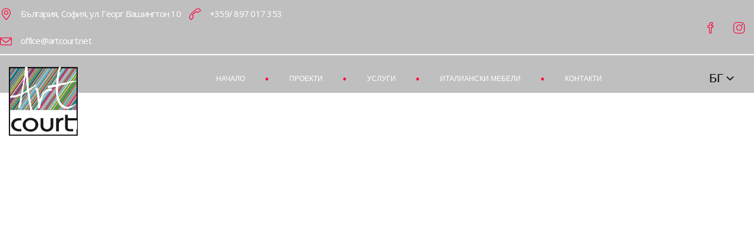

--- FILE ---
content_type: text/html; charset=UTF-8
request_url: https://artcourt.net/?porto_builder=headerbghome
body_size: 11249
content:
<!DOCTYPE html>
<html lang="bg-BG" prefix="og: http://ogp.me/ns# fb: http://ogp.me/ns/fb#">
<head>
	<meta charset="UTF-8">
	<!--[if IE]><meta http-equiv='X-UA-Compatible' content='IE=edge,chrome=1'><![endif]-->
	<meta name="viewport" content="width=device-width, initial-scale=1.0, minimum-scale=1.0">
	<link rel="profile" href="https://gmpg.org/xfn/11" />
	<link rel="pingback" href="https://artcourt.net/xmlrpc.php" />

	<meta name="robots" content="noindex,nofollow" /><title>HeaderBG-home &#8211; ArtCourt | Изкуство и Интериор</title>
<meta name='robots' content='max-image-preview:large' />
<link rel="alternate" href="https://artcourt.net/?porto_builder=headerbghome" hreflang="bg" />
<link rel="alternate" href="https://artcourt.net/en/?porto_builder=headeren-home" hreflang="en" />
<link rel="alternate" type="application/rss+xml" title="ArtCourt | Изкуство и Интериор &raquo; Поток" href="https://artcourt.net/feed/" />
<link rel="alternate" type="application/rss+xml" title="ArtCourt | Изкуство и Интериор &raquo; поток за коментари" href="https://artcourt.net/comments/feed/" />
		<link rel="shortcut icon" href="//artcourt.net/wp-content/uploads/2023/02/logo-artcourt.jpg" type="image/x-icon" />
				<link rel="apple-touch-icon" href="//artcourt.net/wp-content/uploads/2023/02/logo-artcourt.jpg" />
				<link rel="apple-touch-icon" sizes="120x120" href="//artcourt.net/wp-content/uploads/2023/02/logo-artcourt.jpg" />
				<link rel="apple-touch-icon" sizes="76x76" href="//artcourt.net/wp-content/uploads/2023/02/logo-artcourt.jpg" />
				<link rel="apple-touch-icon" sizes="152x152" href="//artcourt.net/wp-content/uploads/2023/02/logo-artcourt.jpg" />
			<meta name="twitter:card" content="summary_large_image">
	<meta property="twitter:title" content="HeaderBG-home"/>
	<meta property="og:title" content="HeaderBG-home"/>
	<meta property="og:type" content="website"/>
	<meta property="og:url" content="https://artcourt.net/?porto_builder=headerbghome"/>
	<meta property="og:site_name" content="ArtCourt | Изкуство и Интериор"/>
	<meta property="og:description" content=""/>

						<meta property="og:image" content="https://artcourt.net/wp-content/uploads/2023/02/logo-artcourt.jpg"/>
				<script>
window._wpemojiSettings = {"baseUrl":"https:\/\/s.w.org\/images\/core\/emoji\/15.0.3\/72x72\/","ext":".png","svgUrl":"https:\/\/s.w.org\/images\/core\/emoji\/15.0.3\/svg\/","svgExt":".svg","source":{"concatemoji":"https:\/\/artcourt.net\/wp-includes\/js\/wp-emoji-release.min.js?ver=6.6.4"}};
/*! This file is auto-generated */
!function(i,n){var o,s,e;function c(e){try{var t={supportTests:e,timestamp:(new Date).valueOf()};sessionStorage.setItem(o,JSON.stringify(t))}catch(e){}}function p(e,t,n){e.clearRect(0,0,e.canvas.width,e.canvas.height),e.fillText(t,0,0);var t=new Uint32Array(e.getImageData(0,0,e.canvas.width,e.canvas.height).data),r=(e.clearRect(0,0,e.canvas.width,e.canvas.height),e.fillText(n,0,0),new Uint32Array(e.getImageData(0,0,e.canvas.width,e.canvas.height).data));return t.every(function(e,t){return e===r[t]})}function u(e,t,n){switch(t){case"flag":return n(e,"\ud83c\udff3\ufe0f\u200d\u26a7\ufe0f","\ud83c\udff3\ufe0f\u200b\u26a7\ufe0f")?!1:!n(e,"\ud83c\uddfa\ud83c\uddf3","\ud83c\uddfa\u200b\ud83c\uddf3")&&!n(e,"\ud83c\udff4\udb40\udc67\udb40\udc62\udb40\udc65\udb40\udc6e\udb40\udc67\udb40\udc7f","\ud83c\udff4\u200b\udb40\udc67\u200b\udb40\udc62\u200b\udb40\udc65\u200b\udb40\udc6e\u200b\udb40\udc67\u200b\udb40\udc7f");case"emoji":return!n(e,"\ud83d\udc26\u200d\u2b1b","\ud83d\udc26\u200b\u2b1b")}return!1}function f(e,t,n){var r="undefined"!=typeof WorkerGlobalScope&&self instanceof WorkerGlobalScope?new OffscreenCanvas(300,150):i.createElement("canvas"),a=r.getContext("2d",{willReadFrequently:!0}),o=(a.textBaseline="top",a.font="600 32px Arial",{});return e.forEach(function(e){o[e]=t(a,e,n)}),o}function t(e){var t=i.createElement("script");t.src=e,t.defer=!0,i.head.appendChild(t)}"undefined"!=typeof Promise&&(o="wpEmojiSettingsSupports",s=["flag","emoji"],n.supports={everything:!0,everythingExceptFlag:!0},e=new Promise(function(e){i.addEventListener("DOMContentLoaded",e,{once:!0})}),new Promise(function(t){var n=function(){try{var e=JSON.parse(sessionStorage.getItem(o));if("object"==typeof e&&"number"==typeof e.timestamp&&(new Date).valueOf()<e.timestamp+604800&&"object"==typeof e.supportTests)return e.supportTests}catch(e){}return null}();if(!n){if("undefined"!=typeof Worker&&"undefined"!=typeof OffscreenCanvas&&"undefined"!=typeof URL&&URL.createObjectURL&&"undefined"!=typeof Blob)try{var e="postMessage("+f.toString()+"("+[JSON.stringify(s),u.toString(),p.toString()].join(",")+"));",r=new Blob([e],{type:"text/javascript"}),a=new Worker(URL.createObjectURL(r),{name:"wpTestEmojiSupports"});return void(a.onmessage=function(e){c(n=e.data),a.terminate(),t(n)})}catch(e){}c(n=f(s,u,p))}t(n)}).then(function(e){for(var t in e)n.supports[t]=e[t],n.supports.everything=n.supports.everything&&n.supports[t],"flag"!==t&&(n.supports.everythingExceptFlag=n.supports.everythingExceptFlag&&n.supports[t]);n.supports.everythingExceptFlag=n.supports.everythingExceptFlag&&!n.supports.flag,n.DOMReady=!1,n.readyCallback=function(){n.DOMReady=!0}}).then(function(){return e}).then(function(){var e;n.supports.everything||(n.readyCallback(),(e=n.source||{}).concatemoji?t(e.concatemoji):e.wpemoji&&e.twemoji&&(t(e.twemoji),t(e.wpemoji)))}))}((window,document),window._wpemojiSettings);
</script>
<style id='wp-emoji-styles-inline-css'>

	img.wp-smiley, img.emoji {
		display: inline !important;
		border: none !important;
		box-shadow: none !important;
		height: 1em !important;
		width: 1em !important;
		margin: 0 0.07em !important;
		vertical-align: -0.1em !important;
		background: none !important;
		padding: 0 !important;
	}
</style>
<link rel='stylesheet' id='wp-block-library-css' href='https://artcourt.net/wp-includes/css/dist/block-library/style.min.css?ver=6.6.4' media='all' />
<style id='wp-block-library-theme-inline-css'>
.wp-block-audio :where(figcaption){color:#555;font-size:13px;text-align:center}.is-dark-theme .wp-block-audio :where(figcaption){color:#ffffffa6}.wp-block-audio{margin:0 0 1em}.wp-block-code{border:1px solid #ccc;border-radius:4px;font-family:Menlo,Consolas,monaco,monospace;padding:.8em 1em}.wp-block-embed :where(figcaption){color:#555;font-size:13px;text-align:center}.is-dark-theme .wp-block-embed :where(figcaption){color:#ffffffa6}.wp-block-embed{margin:0 0 1em}.blocks-gallery-caption{color:#555;font-size:13px;text-align:center}.is-dark-theme .blocks-gallery-caption{color:#ffffffa6}:root :where(.wp-block-image figcaption){color:#555;font-size:13px;text-align:center}.is-dark-theme :root :where(.wp-block-image figcaption){color:#ffffffa6}.wp-block-image{margin:0 0 1em}.wp-block-pullquote{border-bottom:4px solid;border-top:4px solid;color:currentColor;margin-bottom:1.75em}.wp-block-pullquote cite,.wp-block-pullquote footer,.wp-block-pullquote__citation{color:currentColor;font-size:.8125em;font-style:normal;text-transform:uppercase}.wp-block-quote{border-left:.25em solid;margin:0 0 1.75em;padding-left:1em}.wp-block-quote cite,.wp-block-quote footer{color:currentColor;font-size:.8125em;font-style:normal;position:relative}.wp-block-quote.has-text-align-right{border-left:none;border-right:.25em solid;padding-left:0;padding-right:1em}.wp-block-quote.has-text-align-center{border:none;padding-left:0}.wp-block-quote.is-large,.wp-block-quote.is-style-large,.wp-block-quote.is-style-plain{border:none}.wp-block-search .wp-block-search__label{font-weight:700}.wp-block-search__button{border:1px solid #ccc;padding:.375em .625em}:where(.wp-block-group.has-background){padding:1.25em 2.375em}.wp-block-separator.has-css-opacity{opacity:.4}.wp-block-separator{border:none;border-bottom:2px solid;margin-left:auto;margin-right:auto}.wp-block-separator.has-alpha-channel-opacity{opacity:1}.wp-block-separator:not(.is-style-wide):not(.is-style-dots){width:100px}.wp-block-separator.has-background:not(.is-style-dots){border-bottom:none;height:1px}.wp-block-separator.has-background:not(.is-style-wide):not(.is-style-dots){height:2px}.wp-block-table{margin:0 0 1em}.wp-block-table td,.wp-block-table th{word-break:normal}.wp-block-table :where(figcaption){color:#555;font-size:13px;text-align:center}.is-dark-theme .wp-block-table :where(figcaption){color:#ffffffa6}.wp-block-video :where(figcaption){color:#555;font-size:13px;text-align:center}.is-dark-theme .wp-block-video :where(figcaption){color:#ffffffa6}.wp-block-video{margin:0 0 1em}:root :where(.wp-block-template-part.has-background){margin-bottom:0;margin-top:0;padding:1.25em 2.375em}
</style>
<style id='classic-theme-styles-inline-css'>
/*! This file is auto-generated */
.wp-block-button__link{color:#fff;background-color:#32373c;border-radius:9999px;box-shadow:none;text-decoration:none;padding:calc(.667em + 2px) calc(1.333em + 2px);font-size:1.125em}.wp-block-file__button{background:#32373c;color:#fff;text-decoration:none}
</style>
<style id='global-styles-inline-css'>
:root{--wp--preset--aspect-ratio--square: 1;--wp--preset--aspect-ratio--4-3: 4/3;--wp--preset--aspect-ratio--3-4: 3/4;--wp--preset--aspect-ratio--3-2: 3/2;--wp--preset--aspect-ratio--2-3: 2/3;--wp--preset--aspect-ratio--16-9: 16/9;--wp--preset--aspect-ratio--9-16: 9/16;--wp--preset--color--black: #000000;--wp--preset--color--cyan-bluish-gray: #abb8c3;--wp--preset--color--white: #ffffff;--wp--preset--color--pale-pink: #f78da7;--wp--preset--color--vivid-red: #cf2e2e;--wp--preset--color--luminous-vivid-orange: #ff6900;--wp--preset--color--luminous-vivid-amber: #fcb900;--wp--preset--color--light-green-cyan: #7bdcb5;--wp--preset--color--vivid-green-cyan: #00d084;--wp--preset--color--pale-cyan-blue: #8ed1fc;--wp--preset--color--vivid-cyan-blue: #0693e3;--wp--preset--color--vivid-purple: #9b51e0;--wp--preset--color--primary: var(--porto-primary-color);--wp--preset--color--secondary: var(--porto-secondary-color);--wp--preset--color--tertiary: var(--porto-tertiary-color);--wp--preset--color--quaternary: var(--porto-quaternary-color);--wp--preset--color--dark: var(--porto-dark-color);--wp--preset--color--light: var(--porto-light-color);--wp--preset--color--primary-hover: var(--porto-primary-light-5);--wp--preset--gradient--vivid-cyan-blue-to-vivid-purple: linear-gradient(135deg,rgba(6,147,227,1) 0%,rgb(155,81,224) 100%);--wp--preset--gradient--light-green-cyan-to-vivid-green-cyan: linear-gradient(135deg,rgb(122,220,180) 0%,rgb(0,208,130) 100%);--wp--preset--gradient--luminous-vivid-amber-to-luminous-vivid-orange: linear-gradient(135deg,rgba(252,185,0,1) 0%,rgba(255,105,0,1) 100%);--wp--preset--gradient--luminous-vivid-orange-to-vivid-red: linear-gradient(135deg,rgba(255,105,0,1) 0%,rgb(207,46,46) 100%);--wp--preset--gradient--very-light-gray-to-cyan-bluish-gray: linear-gradient(135deg,rgb(238,238,238) 0%,rgb(169,184,195) 100%);--wp--preset--gradient--cool-to-warm-spectrum: linear-gradient(135deg,rgb(74,234,220) 0%,rgb(151,120,209) 20%,rgb(207,42,186) 40%,rgb(238,44,130) 60%,rgb(251,105,98) 80%,rgb(254,248,76) 100%);--wp--preset--gradient--blush-light-purple: linear-gradient(135deg,rgb(255,206,236) 0%,rgb(152,150,240) 100%);--wp--preset--gradient--blush-bordeaux: linear-gradient(135deg,rgb(254,205,165) 0%,rgb(254,45,45) 50%,rgb(107,0,62) 100%);--wp--preset--gradient--luminous-dusk: linear-gradient(135deg,rgb(255,203,112) 0%,rgb(199,81,192) 50%,rgb(65,88,208) 100%);--wp--preset--gradient--pale-ocean: linear-gradient(135deg,rgb(255,245,203) 0%,rgb(182,227,212) 50%,rgb(51,167,181) 100%);--wp--preset--gradient--electric-grass: linear-gradient(135deg,rgb(202,248,128) 0%,rgb(113,206,126) 100%);--wp--preset--gradient--midnight: linear-gradient(135deg,rgb(2,3,129) 0%,rgb(40,116,252) 100%);--wp--preset--font-size--small: 13px;--wp--preset--font-size--medium: 20px;--wp--preset--font-size--large: 36px;--wp--preset--font-size--x-large: 42px;--wp--preset--spacing--20: 0.44rem;--wp--preset--spacing--30: 0.67rem;--wp--preset--spacing--40: 1rem;--wp--preset--spacing--50: 1.5rem;--wp--preset--spacing--60: 2.25rem;--wp--preset--spacing--70: 3.38rem;--wp--preset--spacing--80: 5.06rem;--wp--preset--shadow--natural: 6px 6px 9px rgba(0, 0, 0, 0.2);--wp--preset--shadow--deep: 12px 12px 50px rgba(0, 0, 0, 0.4);--wp--preset--shadow--sharp: 6px 6px 0px rgba(0, 0, 0, 0.2);--wp--preset--shadow--outlined: 6px 6px 0px -3px rgba(255, 255, 255, 1), 6px 6px rgba(0, 0, 0, 1);--wp--preset--shadow--crisp: 6px 6px 0px rgba(0, 0, 0, 1);}:where(.is-layout-flex){gap: 0.5em;}:where(.is-layout-grid){gap: 0.5em;}body .is-layout-flex{display: flex;}.is-layout-flex{flex-wrap: wrap;align-items: center;}.is-layout-flex > :is(*, div){margin: 0;}body .is-layout-grid{display: grid;}.is-layout-grid > :is(*, div){margin: 0;}:where(.wp-block-columns.is-layout-flex){gap: 2em;}:where(.wp-block-columns.is-layout-grid){gap: 2em;}:where(.wp-block-post-template.is-layout-flex){gap: 1.25em;}:where(.wp-block-post-template.is-layout-grid){gap: 1.25em;}.has-black-color{color: var(--wp--preset--color--black) !important;}.has-cyan-bluish-gray-color{color: var(--wp--preset--color--cyan-bluish-gray) !important;}.has-white-color{color: var(--wp--preset--color--white) !important;}.has-pale-pink-color{color: var(--wp--preset--color--pale-pink) !important;}.has-vivid-red-color{color: var(--wp--preset--color--vivid-red) !important;}.has-luminous-vivid-orange-color{color: var(--wp--preset--color--luminous-vivid-orange) !important;}.has-luminous-vivid-amber-color{color: var(--wp--preset--color--luminous-vivid-amber) !important;}.has-light-green-cyan-color{color: var(--wp--preset--color--light-green-cyan) !important;}.has-vivid-green-cyan-color{color: var(--wp--preset--color--vivid-green-cyan) !important;}.has-pale-cyan-blue-color{color: var(--wp--preset--color--pale-cyan-blue) !important;}.has-vivid-cyan-blue-color{color: var(--wp--preset--color--vivid-cyan-blue) !important;}.has-vivid-purple-color{color: var(--wp--preset--color--vivid-purple) !important;}.has-black-background-color{background-color: var(--wp--preset--color--black) !important;}.has-cyan-bluish-gray-background-color{background-color: var(--wp--preset--color--cyan-bluish-gray) !important;}.has-white-background-color{background-color: var(--wp--preset--color--white) !important;}.has-pale-pink-background-color{background-color: var(--wp--preset--color--pale-pink) !important;}.has-vivid-red-background-color{background-color: var(--wp--preset--color--vivid-red) !important;}.has-luminous-vivid-orange-background-color{background-color: var(--wp--preset--color--luminous-vivid-orange) !important;}.has-luminous-vivid-amber-background-color{background-color: var(--wp--preset--color--luminous-vivid-amber) !important;}.has-light-green-cyan-background-color{background-color: var(--wp--preset--color--light-green-cyan) !important;}.has-vivid-green-cyan-background-color{background-color: var(--wp--preset--color--vivid-green-cyan) !important;}.has-pale-cyan-blue-background-color{background-color: var(--wp--preset--color--pale-cyan-blue) !important;}.has-vivid-cyan-blue-background-color{background-color: var(--wp--preset--color--vivid-cyan-blue) !important;}.has-vivid-purple-background-color{background-color: var(--wp--preset--color--vivid-purple) !important;}.has-black-border-color{border-color: var(--wp--preset--color--black) !important;}.has-cyan-bluish-gray-border-color{border-color: var(--wp--preset--color--cyan-bluish-gray) !important;}.has-white-border-color{border-color: var(--wp--preset--color--white) !important;}.has-pale-pink-border-color{border-color: var(--wp--preset--color--pale-pink) !important;}.has-vivid-red-border-color{border-color: var(--wp--preset--color--vivid-red) !important;}.has-luminous-vivid-orange-border-color{border-color: var(--wp--preset--color--luminous-vivid-orange) !important;}.has-luminous-vivid-amber-border-color{border-color: var(--wp--preset--color--luminous-vivid-amber) !important;}.has-light-green-cyan-border-color{border-color: var(--wp--preset--color--light-green-cyan) !important;}.has-vivid-green-cyan-border-color{border-color: var(--wp--preset--color--vivid-green-cyan) !important;}.has-pale-cyan-blue-border-color{border-color: var(--wp--preset--color--pale-cyan-blue) !important;}.has-vivid-cyan-blue-border-color{border-color: var(--wp--preset--color--vivid-cyan-blue) !important;}.has-vivid-purple-border-color{border-color: var(--wp--preset--color--vivid-purple) !important;}.has-vivid-cyan-blue-to-vivid-purple-gradient-background{background: var(--wp--preset--gradient--vivid-cyan-blue-to-vivid-purple) !important;}.has-light-green-cyan-to-vivid-green-cyan-gradient-background{background: var(--wp--preset--gradient--light-green-cyan-to-vivid-green-cyan) !important;}.has-luminous-vivid-amber-to-luminous-vivid-orange-gradient-background{background: var(--wp--preset--gradient--luminous-vivid-amber-to-luminous-vivid-orange) !important;}.has-luminous-vivid-orange-to-vivid-red-gradient-background{background: var(--wp--preset--gradient--luminous-vivid-orange-to-vivid-red) !important;}.has-very-light-gray-to-cyan-bluish-gray-gradient-background{background: var(--wp--preset--gradient--very-light-gray-to-cyan-bluish-gray) !important;}.has-cool-to-warm-spectrum-gradient-background{background: var(--wp--preset--gradient--cool-to-warm-spectrum) !important;}.has-blush-light-purple-gradient-background{background: var(--wp--preset--gradient--blush-light-purple) !important;}.has-blush-bordeaux-gradient-background{background: var(--wp--preset--gradient--blush-bordeaux) !important;}.has-luminous-dusk-gradient-background{background: var(--wp--preset--gradient--luminous-dusk) !important;}.has-pale-ocean-gradient-background{background: var(--wp--preset--gradient--pale-ocean) !important;}.has-electric-grass-gradient-background{background: var(--wp--preset--gradient--electric-grass) !important;}.has-midnight-gradient-background{background: var(--wp--preset--gradient--midnight) !important;}.has-small-font-size{font-size: var(--wp--preset--font-size--small) !important;}.has-medium-font-size{font-size: var(--wp--preset--font-size--medium) !important;}.has-large-font-size{font-size: var(--wp--preset--font-size--large) !important;}.has-x-large-font-size{font-size: var(--wp--preset--font-size--x-large) !important;}
:where(.wp-block-post-template.is-layout-flex){gap: 1.25em;}:where(.wp-block-post-template.is-layout-grid){gap: 1.25em;}
:where(.wp-block-columns.is-layout-flex){gap: 2em;}:where(.wp-block-columns.is-layout-grid){gap: 2em;}
:root :where(.wp-block-pullquote){font-size: 1.5em;line-height: 1.6;}
</style>
<link rel='stylesheet' id='contact-form-7-css' href='https://artcourt.net/wp-content/plugins/contact-form-7/includes/css/styles.css?ver=5.9.8' media='all' />
<link rel='stylesheet' id='porto-css-vars-css' href='https://artcourt.net/wp-content/uploads/porto_styles/theme_css_vars.css?ver=7.2.7' media='all' />
<link rel='stylesheet' id='js_composer_front-css' href='https://artcourt.net/wp-content/plugins/js_composer/assets/css/js_composer.min.css?ver=7.9' media='all' />
<link rel='stylesheet' id='bootstrap-css' href='https://artcourt.net/wp-content/uploads/porto_styles/bootstrap.css?ver=7.2.7' media='all' />
<link rel='stylesheet' id='porto-plugins-css' href='https://artcourt.net/wp-content/themes/porto/css/plugins.css?ver=7.2.7' media='all' />
<link rel='stylesheet' id='porto-theme-css' href='https://artcourt.net/wp-content/themes/porto/css/theme.css?ver=7.2.7' media='all' />
<link rel='stylesheet' id='porto-theme-portfolio-css' href='https://artcourt.net/wp-content/themes/porto/css/theme_portfolio.css?ver=7.2.7' media='all' />
<link rel='stylesheet' id='porto-theme-member-css' href='https://artcourt.net/wp-content/themes/porto/css/theme_member.css?ver=7.2.7' media='all' />
<link rel='stylesheet' id='porto-shortcodes-css' href='https://artcourt.net/wp-content/uploads/porto_styles/shortcodes.css?ver=7.2.7' media='all' />
<link rel='stylesheet' id='porto-theme-wpb-css' href='https://artcourt.net/wp-content/themes/porto/css/theme_wpb.css?ver=7.2.7' media='all' />
<link rel='stylesheet' id='porto-dynamic-style-css' href='https://artcourt.net/wp-content/uploads/porto_styles/dynamic_style.css?ver=7.2.7' media='all' />
<link rel='stylesheet' id='porto-type-builder-css' href='https://artcourt.net/wp-content/plugins/porto-functionality/builders/assets/type-builder.css?ver=3.2.7' media='all' />
<link rel='stylesheet' id='porto-style-css' href='https://artcourt.net/wp-content/themes/porto/style.css?ver=7.2.7' media='all' />
<style id='porto-style-inline-css'>
.vc_custom_1676378295743{background-color: rgba(0,0,0,0.25) !important;*background-color: rgb(0,0,0) !important;}.vc_custom_1676378303272{background-color: rgba(0,0,0,0.25) !important;*background-color: rgb(0,0,0) !important;}.wpb_custom_1bc8ec5c63e66ec22af28c474e31423a .porto-sicon-title{line-height:20px;font-size:15px;color: #ffffff;}.wpb_custom_1bc8ec5c63e66ec22af28c474e31423a.porto-sicon-mobile{--porto-infobox-mpos-align: center;}.wpb_custom_b4bffeb1eba8d122d63e699ae7c49adb .porto-sicon-title{line-height:20px;font-size:15px;color: #000000;}.wpb_custom_b4bffeb1eba8d122d63e699ae7c49adb.porto-sicon-mobile{--porto-infobox-mpos-align: center;}.wpb_custom_d8f6b5bf57f461dfdd34d03cf5a46eaa.mobile-toggle{padding-top:5px!important; padding-right:10px!important; padding-bottom:5px!important; padding-left: 10px!important;}
.side-header-narrow-bar-logo{max-width:170px}#header,.sticky-header .header-main.sticky{border-top:3px solid #ededed}@media (min-width:992px){}.page-top .sort-source{position:static;text-align:center;margin-top:5px;border-width:0}.page-top ul.breadcrumb{-ms-flex-pack:center;justify-content:center}.page-top .page-title{font-weight:700}@media (min-width:1500px){.left-sidebar.col-lg-3,.right-sidebar.col-lg-3{width:20%}.main-content.col-lg-9{width:80%}.main-content.col-lg-6{width:60%}}#header .mobile-toggle{font-size:25px;background-color:#ffffff;color:#ff003b}#header .mobile-toggle{font-size:25px;background-color:#ffffff;color:#ff003b}
</style>
<link rel='stylesheet' id='styles-child-css' href='https://artcourt.net/wp-content/themes/porto-child/style.css?ver=6.6.4' media='all' />
<script src="https://artcourt.net/wp-includes/js/jquery/jquery.min.js?ver=3.7.1" id="jquery-core-js"></script>
<script src="https://artcourt.net/wp-includes/js/jquery/jquery-migrate.min.js?ver=3.4.1" id="jquery-migrate-js"></script>
<script></script><link rel="https://api.w.org/" href="https://artcourt.net/wp-json/" /><link rel="alternate" title="JSON" type="application/json" href="https://artcourt.net/wp-json/wp/v2/porto_builder/11" /><link rel="EditURI" type="application/rsd+xml" title="RSD" href="https://artcourt.net/xmlrpc.php?rsd" />
<meta name="generator" content="WordPress 6.6.4" />
<link rel="canonical" href="https://artcourt.net/?porto_builder=headerbghome" />
<link rel='shortlink' href='https://artcourt.net/?p=11' />
<link rel="alternate" title="oEmbed (JSON)" type="application/json+oembed" href="https://artcourt.net/wp-json/oembed/1.0/embed?url=https%3A%2F%2Fartcourt.net%2F%3Fporto_builder%3Dheaderbghome" />
<link rel="alternate" title="oEmbed (XML)" type="text/xml+oembed" href="https://artcourt.net/wp-json/oembed/1.0/embed?url=https%3A%2F%2Fartcourt.net%2F%3Fporto_builder%3Dheaderbghome&#038;format=xml" />
		<script type="text/javascript">
		WebFontConfig = {
			google: { families: [ 'Open+Sans:400,500,600,700,800','Shadows+Into+Light:400,700','Playfair+Display:400,700' ] }
		};
		(function(d) {
			var wf = d.createElement('script'), s = d.scripts[d.scripts.length - 1];
			wf.src = 'https://artcourt.net/wp-content/themes/porto/js/libs/webfont.js';
			wf.async = true;
			s.parentNode.insertBefore(wf, s);
		})(document);</script>
		<meta name="generator" content="Powered by WPBakery Page Builder - drag and drop page builder for WordPress."/>
<meta name="generator" content="Powered by Slider Revolution 6.7.20 - responsive, Mobile-Friendly Slider Plugin for WordPress with comfortable drag and drop interface." />
<script>function setREVStartSize(e){
			//window.requestAnimationFrame(function() {
				window.RSIW = window.RSIW===undefined ? window.innerWidth : window.RSIW;
				window.RSIH = window.RSIH===undefined ? window.innerHeight : window.RSIH;
				try {
					var pw = document.getElementById(e.c).parentNode.offsetWidth,
						newh;
					pw = pw===0 || isNaN(pw) || (e.l=="fullwidth" || e.layout=="fullwidth") ? window.RSIW : pw;
					e.tabw = e.tabw===undefined ? 0 : parseInt(e.tabw);
					e.thumbw = e.thumbw===undefined ? 0 : parseInt(e.thumbw);
					e.tabh = e.tabh===undefined ? 0 : parseInt(e.tabh);
					e.thumbh = e.thumbh===undefined ? 0 : parseInt(e.thumbh);
					e.tabhide = e.tabhide===undefined ? 0 : parseInt(e.tabhide);
					e.thumbhide = e.thumbhide===undefined ? 0 : parseInt(e.thumbhide);
					e.mh = e.mh===undefined || e.mh=="" || e.mh==="auto" ? 0 : parseInt(e.mh,0);
					if(e.layout==="fullscreen" || e.l==="fullscreen")
						newh = Math.max(e.mh,window.RSIH);
					else{
						e.gw = Array.isArray(e.gw) ? e.gw : [e.gw];
						for (var i in e.rl) if (e.gw[i]===undefined || e.gw[i]===0) e.gw[i] = e.gw[i-1];
						e.gh = e.el===undefined || e.el==="" || (Array.isArray(e.el) && e.el.length==0)? e.gh : e.el;
						e.gh = Array.isArray(e.gh) ? e.gh : [e.gh];
						for (var i in e.rl) if (e.gh[i]===undefined || e.gh[i]===0) e.gh[i] = e.gh[i-1];
											
						var nl = new Array(e.rl.length),
							ix = 0,
							sl;
						e.tabw = e.tabhide>=pw ? 0 : e.tabw;
						e.thumbw = e.thumbhide>=pw ? 0 : e.thumbw;
						e.tabh = e.tabhide>=pw ? 0 : e.tabh;
						e.thumbh = e.thumbhide>=pw ? 0 : e.thumbh;
						for (var i in e.rl) nl[i] = e.rl[i]<window.RSIW ? 0 : e.rl[i];
						sl = nl[0];
						for (var i in nl) if (sl>nl[i] && nl[i]>0) { sl = nl[i]; ix=i;}
						var m = pw>(e.gw[ix]+e.tabw+e.thumbw) ? 1 : (pw-(e.tabw+e.thumbw)) / (e.gw[ix]);
						newh =  (e.gh[ix] * m) + (e.tabh + e.thumbh);
					}
					var el = document.getElementById(e.c);
					if (el!==null && el) el.style.height = newh+"px";
					el = document.getElementById(e.c+"_wrapper");
					if (el!==null && el) {
						el.style.height = newh+"px";
						el.style.display = "block";
					}
				} catch(e){
					console.log("Failure at Presize of Slider:" + e)
				}
			//});
		  };</script>
		<style id="wp-custom-css">
			#header > .porto-block {
	max-width: 90%;
margin-right: auto;
margin-left: auto;
}

#header > div > div > .vc_column_container.col-md-6.text-left {
	width:80%;
	margin-left:5%;
	margin-right:auto;
}

#header > div > div > .vc_column_container.col-md-6.text-right {
  width: 10%;
  margin-right: 5%;
  margin-left: auto;
}

#header .porto-sicon-box {
  margin-bottom: 10px;
  margin-top: 10px;
}

.half-header12 .porto-sicon-box-link:nth-child(1) {
  margin-left: auto;
}

.vc_row.wpb_row.row.top-row.top-row-header12 {
  border-bottom: 2px solid white;
}
.vc_row.wpb_row.row.top-row.top-row-header12.main-header21 {
  border-bottom: 2px solid #FF003B;
}


#header {
	border-top:none;
}

.vc_row.wpb_row.row.top-row.bottom-row-header12 .wpb_wrapper.vc_column-inner {
  padding-top: 10px;
}

.vc_row.wpb_row.row.top-row.bottom-row-header12 {
  max-height: 4rem;
  overflow: visible;
}

#header .porto-sticky #menu-mainmenu-bg, #header .porto-sticky #menu-mainmenu-en {
  margin-left: 5rem;
}

#header .main-menu > li.menu-item > a {
	color:#ffffff;
	font-weight: normal;
  font-family: 'Arial', sans-serif;
	font-size:20px;
}

#header .mainheader-menu21.main-menu > li.menu-item > a {
  color: #000;
}

#header .main-menu > li.menu-item.active > a, #header .main-menu > li:hover > a {
  background-color: transparent !important;
  color: #FF003B !important;
  font-weight: normal;
  font-family: 'Arial', sans-serif;
	font-size:20px;
}

#header .main-menu > li > a::after {
  float: right;
  position: relative;
  font-family: "FontAwesome";
  content: ".";
  font-size: 40px;
  line-height: 5px;
  margin-left: 32px;
  margin-top: -0.2rem;
  color: #FF003B;
}

#header #menu-mainmenu-bg li:last-child a::after, #header #menu-mainmenu-en li:last-child a::after {
  content: none;
}

body.home .home-slider-row12 {overflow:visible !important;}

body .header-wrapper {
	z-index:10;
}

.row-images-home12 {z-index:9 !important;}

.porto-image-frame.home-images12 {
  background-color: #fff;
  padding: 15px;
}

.porto-u-heading.heading-home12 {
  position: absolute;
  bottom: 3rem;
  left: 2.5rem;
}

.porto-u-heading.heading-home12 .porto-u-main-heading h2 {
  font-weight: normal;
}

.porto-sticky.sticky-active {
  top: 0px !important;
  background-color: rgba(0,0,0,0.25);
  max-height: 4rem;
  width: 100% !important;
  left: 0 !important;
}

.bottom-row-header12.main-header32 .porto-sticky.sticky-active {
  background-color: #fff;
}

.porto-sticky.sticky-active > .vc_row.wpb_row.vc_inner.row {
  margin-left: 5rem;
}

.porto-u-heading.heading-custom-etn12 h2 {
  font-weight: lighter;
  letter-spacing: 1px;
}

.wpb_text_column.wpb_content_element.body-custom-text12 {
  color: rgba(0,0,0,0.9);
  font-size: 23.5px;
  line-height: 30px;
}

.vc_btn3-container.home-button23etn a {
  background-color: #FF003B !important;
  color: #fff !important;
  font-size: 18px !important;
  padding: 0.5rem 1rem !important;
}

body.home .text-decoration-none.member-info-container {
  display: none;
}

body.home .porto-recent-members .owl-carousel.nav-style-1 .owl-nav [class*="owl-"] {
	color:#FF003B;
	font-size:4rem;
}

#footer .vc_wp_custommenu.wpb_content_element {
  margin-bottom: 0px;
  margin-top: 1rem;
}

#footer .vc_row.wpb_row.vc_inner.row .vc_column_container.col-md-6 {
  width: 10%;
}

.footer-wrapper #footer {
  background-color: rgba(187,187,187,0.30);
  border-top: 2px solid #FF003B;
}

#footer .menu li a {
  color: #000;
	font-size: 15px;
}

#footer .menu, #footer .menu li {
	border:none;
}

#footer .widget.widget_nav_menu {
  margin-bottom: 10px;
}

rs-layer .tp-video-play-button {
  top: 60%;
}

body.post-type-archive-portfolio #content .portfolio-archive-title {
  display: none;
}

.page-top.page-header-3.etn-custom-bread12 .page-title {
  font-weight: 300;
  text-transform: uppercase;
}

body.post-type-archive-portfolio #content > .container:first-child {margin-top:3rem;}

.page-top.page-header-3.etn-custom-bread12 {margin-top:2rem;}

.portfolio-filter.nav.sort-source.nav-pills li:first-child {
  margin-left: auto;
	margin-right: 2rem;
}

.portfolio-filter.nav.sort-source.nav-pills li:last-child {
  margin-right: auto;
}

.etn-archive21 .page-portfolios hr {
  height: 0px;
}

.portfolio-filter.nav.sort-source.nav-pills li > a {
	color: #000;
	font-size:18px;
}

.portfolio-filter.nav.sort-source.nav-pills li:hover > a {
	color:#ff003b;
}

.portfolio-filter.nav.sort-source.nav-pills .active a {
  background-color: transparent !important;
  color: #000;
  border: 1px solid #ff003b;
}

body.single .row.m-t-lg.portfolio-container .portfolio-desc {
  display: none;
}

body.single .row.m-t-lg.portfolio-container {
  margin-top: 0px !important;
}

body.single .portfolio-title.container .col-lg-10.text-center {
  display: none;
}

body.single .m-t-xl.m-b-none.solid, body.single hr.my-4 {
  height: 0px;
  margin-top: 0px !important;
	width:0px !important;
}

body.single .portfolio-info.m-t-none.pt-none {
 text-align:center;
	font-size:15px;
}

body.single .portfolio-info.m-t-none.pt-none ul li a {
  color: #000;
  border: 1px solid #ff003b;
  padding: 6px 12px;
}

body.single .portfolio-info.m-t-none.pt-none ul li:hover a {
  color: #ff003b;
  border: 1px solid transparent;
  padding: 6px 12px;
}

body.single .portfolio-info.m-t-none.pt-none ul li i {display:none;}

body.single .portfolio-nav-all.col-lg-1 {
  margin-left: auto;
}

body.single .portfolio-title.container.m-t-lg {
  max-width: 50%;
  position: absolute;
  right: 5rem;
  z-index: 1;
  top: 2rem;
}

body.single .portfolio-title .portfolio-nav-all i {
	font-size: 3em;}

body.single .portfolio-title .portfolio-nav-all .fas.fa-th::before {
  color: #ff003b;
}

body.single .portfolio-title .portfolio-nav.col-lg-1 .fa::before {
  font-size: 2.7rem;
  color: #ff003b;
}

body.single .portfolio-title.container .portfolio-nav.col-lg-1 a {
  margin-right: 1rem;
}

body.single .porto-gallery.has-ccols.ccols-1 {
  max-height: 630px;
}

body.single .porto-gallery.has-ccols.ccols-1 div div .owl-item.active figure img, body.single .porto-gallery.has-ccols.ccols-1 div div .owl-item.active a figure img {height:630px;}

.porto-portfolios.wpb_content_element article div span > span.thumb-info-wrapper {
  max-height: 343.3px;
}

.porto-portfolios.wpb_content_element article div span > span.thumb-info-wrapper img {
	height: 343.3px;
}

body.single .porto-gallery.has-ccols.ccols-1.second-gallery-single34 {
  max-height: unset;
}

.services-page23 .porto-image-frame .img-thumbnail {
  text-align: center;
}

.services-page23 .wpb_text_column.wpb_content_element.service-texts32 p {
  color: #0b0b0b;
  font-size: 17px;
}

.wpb_text_column.wpb_content_element.contact-pagetexts32 p {
  font-size: 17px;
  color: #0b0b0b;
}

.wpb_text_column.wpb_content_element.contact-pagetexts32 p strong {
  color: #ff003b;
  font-weight: lighter;
}

.vc_row.wpb_row.row.top-row.publications-43 .porto-btn-data.porto-btn-text {
  text-decoration: underline;
}

.vc_row.wpb_row.row.top-row.publications-43 .porto-btn {
  min-width: 23rem;
}

.view-switcher.porto-view-switcher li a .flag {
  display: none;
}

#header .view-switcher.porto-view-switcher li a.nolink, #header .view-switcher.porto-view-switcher li div .inner ul li a   {
  font-family: 'Arial', sans-serif;
  font-size: 20px;
  color: #000;
}

#header .view-switcher.porto-view-switcher li div .inner ul li:hover a {
	color:#ff003b;
	background-color:#fff;
}

#header .view-switcher.porto-view-switcher {
  margin-left: auto;
}

@media only screen and (min-width: 320px) and (max-width: 992px) {
	
	#rev_slider_1_1_forcefullwidth, #rev_slider_2_1_forcefullwidth {
  max-height: 55vw !important;
}
	
	#rev_slider_1_1_forcefullwidth .rs-parallax-wrap, #rev_slider_2_1_forcefullwidth .rs-parallax-wrap {
		top:2rem !important;
	}
	
	#rev_slider_1_1_forcefullwidth .rs-parallax-wrap:nth-child(n+3), #rev_slider_2_1_forcefullwidth .rs-parallax-wrap:nth-child(n+3) {
  top: 12rem !important;
}
	
	#header > div > div > .vc_column_container.col-md-6.text-left {
  width: 100%;
}
	
	#header > div > div > .vc_column_container.col-md-6.text-right {
  width: 100%;
  margin-right: unset;
}
	
#header	.half-header12 .porto-sicon-box-link:nth-child(2) {
  margin-right: auto;
}
	
	.vc_row.wpb_row.row.top-row.bottom-row-header12 .porto-sticky {
  width: 100%;
}
	
	.vc_row.wpb_row.row.top-row.bottom-row-header12 .porto-sticky .vc_column_container.col-md-1-5 {
		width:40%
	}
	
	.vc_row.wpb_row.row.top-row.bottom-row-header12 .porto-sticky .vc_column_container.col-md-4-5 {
		width:60%
	}
	#header .mobile-toggle.cstm-mobile-menu345 {
  margin-left: auto;
}
	
	#header #nav-panel {
  top: 4rem;
}
	
	#header #nav-panel .accordion-menu li.menu-item > a {
		background: white;
  color: #000;
  font-size: 20px;
  font-weight: lighter;
  text-align: center;
	}
	
	#header #nav-panel .accordion-menu li.menu-item:hover > a {
		background: white;
  color: #ff003b;
  font-size: 20px;
  font-weight: lighter;
  text-align: center;
	}
	
	#header #nav-panel .accordion-menu li.menu-item.active > a {
  background: white;
  color: #ff003b;
  font-size: 20px;
  font-weight: lighter;
  text-align: center;
}
	
	.page-top.page-header-3.etn-custom-bread12 {
  margin-top: 4rem;
}
	
	.etn-archive21 .portfolio-filter.nav.sort-source.nav-pills li:first-child {
  margin-left: auto;
  margin-right: auto;
}
	
	.etn-archive21 .portfolio-filter.nav.sort-source.nav-pills li {
  width: 100%;
  text-align: center;
}
	
	.porto-gallery-grid.align-items-center.art-custom-image345 figure {
  max-width: 33%;
}
	
	.porto-gallery-grid.align-items-center.art-custom-image345 {
		margin-bottom:2rem;
	}
	
	#footer .porto-image-frame {
  margin-top: 1rem;
}
	
	body.single .portfolio .porto-gallery.has-ccols.ccols-1 div div .owl-item.active figure img, body.single .portfolio .porto-gallery.has-ccols.ccols-1 div div .owl-item.active a figure img {
  height: 39vw;
}
	
	body.single .portfolio .porto-gallery.has-ccols.ccols-1 {
  max-height: 39vw;
}
	
	body.single .portfolio .porto-gallery.has-ccols.ccols-1.second-gallery-single34 {
		max-height:unset;
	}
	
	.porto-sicon-box.home-icons12-etn .porto-sicon-default {
  margin-left: auto;
}
	
	.porto-sicon-box.home-icons12-etn .porto-sicon-header {
  margin-right: auto;
}
	
	.porto-u-heading.heading-home12 .porto-u-main-heading h2 {
  line-height: 20px;
  font-size: 20px;
}
	
	.porto-u-heading.heading-home12 {
  bottom: 2rem;
}
	.porto-portfolios.wpb_content_element article div span > span.thumb-info-wrapper img {
  height: 250px;
}
	
}

@media only screen and (min-width: 993px) and (max-width: 2550px) {
	#rev_slider_1_1_forcefullwidth, #rev_slider_2_1_forcefullwidth {
  max-height: 510px !important;
}
		.services-page23 .wpb_text_column.wpb_content_element.service-texts32 {
  padding-left: 5rem;
  padding-right: 5rem;
}
}

@media only screen and (min-width: 992px) and (max-width: 1343px) {
	
	#header .main-menu > li.menu-item > a, #header .main-menu > li.menu-item.active > a, #header .main-menu > li:hover > a {
  font-size: 12px;
}
	
}

@media only screen and (min-width: 2049px) and (max-width: 2551px) {
	.porto-portfolios.wpb_content_element article div span > span.thumb-info-wrapper img {
  height: 540px;
}
	.porto-portfolios.wpb_content_element article div span > span.thumb-info-wrapper {
  height: 540px;
		min-height:540px;
}
	.porto-portfolios.wpb_content_element article div span > span.thumb-info-wrapper {
  max-height: unset;
}
	
}
		</style>
		<noscript><style> .wpb_animate_when_almost_visible { opacity: 1; }</style></noscript></head>
<body class="porto_builder-template-default single single-porto_builder postid-11 wp-embed-responsive full blog-1 wpb-js-composer js-comp-ver-7.9 vc_responsive">
<header id="header" class="header-builder header-builder-p"><div class="page-wrapper"><div class="container-fluid"><div class="wpb-content-wrapper"><div data-vc-full-width="true" data-vc-full-width-init="false" class="vc_row wpb_row row top-row top-row-header12 vc_custom_1676378295743 no-padding vc_row-has-fill vc_row-o-equal-height vc_row-o-content-middle vc_row-flex wpb_custom_034b39d9bc6c6b310d69e39f0ccf274f"><div class="vc_column_container col-md-6 text-left"><div class="wpb_wrapper vc_column-inner"><div class="porto-sicon-box  wpb_custom_1bc8ec5c63e66ec22af28c474e31423a style_1 default-icon"><div class="porto-sicon-default"><div class="porto-just-icon-wrapper porto-icon none" style="color:#ff003b;font-size:20px;"><i class="Simple-Line-Icons-location-pin"></i></div></div><div class="porto-sicon-header"><a class="porto-sicon-box-link" href="https://goo.gl/maps/qP95s8Di31gc6EwY6" target='_blank'><h3 class="porto-sicon-title" style="">България, София, ул. Георг Вашингтон 10</h3></a></div> <!-- header --></div><!-- porto-sicon-box --><div class="porto-sicon-box  wpb_custom_1bc8ec5c63e66ec22af28c474e31423a style_1 default-icon"><div class="porto-sicon-default"><div class="porto-just-icon-wrapper porto-icon none" style="color:#ff003b;font-size:20px;"><i class="Simple-Line-Icons-call-end"></i></div></div><div class="porto-sicon-header"><a class="porto-sicon-box-link" href="tel:+359899962139" target='_blank'><h3 class="porto-sicon-title" style="">+359/ 897 017 353</h3></a></div> <!-- header --></div><!-- porto-sicon-box --><div class="porto-sicon-box  wpb_custom_1bc8ec5c63e66ec22af28c474e31423a style_1 default-icon"><div class="porto-sicon-default"><div class="porto-just-icon-wrapper porto-icon none" style="color:#ff003b;font-size:20px;"><i class="Simple-Line-Icons-envelope"></i></div></div><div class="porto-sicon-header"><a class="porto-sicon-box-link" href="mailto:office@artcourt.net" target='_blank'><h3 class="porto-sicon-title" style="">office@artcourt.net</h3></a></div> <!-- header --></div><!-- porto-sicon-box --></div></div><div class="half-header12 vc_column_container col-md-6 text-right"><div class="wpb_wrapper vc_column-inner"><a class="porto-sicon-box-link" href="https://www.facebook.com/%D0%90%D1%80%D1%82%D0%BA%D0%BE%D1%80%D1%82-%D0%9E%D0%9E%D0%94-1137483546355096/" target='_blank'><div class="porto-sicon-box icon-facebook12  wpb_custom_b4bffeb1eba8d122d63e699ae7c49adb style_1 default-icon"><div class="porto-sicon-default"><div class="porto-just-icon-wrapper porto-icon none" style="color:#ff003b;font-size:20px;"><i class="Simple-Line-Icons-social-facebook"></i></div></div></div><!-- porto-sicon-box --></a><a class="porto-sicon-box-link" href="https://www.instagram.com/designstudioartcourt/" target='_blank'><div class="porto-sicon-box icon-instagr12  wpb_custom_b4bffeb1eba8d122d63e699ae7c49adb style_1 default-icon"><div class="porto-sicon-default"><div class="porto-just-icon-wrapper porto-icon none" style="color:#ff003b;font-size:20px;"><i class="Simple-Line-Icons-social-instagram"></i></div></div></div><!-- porto-sicon-box --></a></div></div></div><div class="vc_row-full-width vc_clearfix"></div><div data-vc-full-width="true" data-vc-full-width-init="false" class="vc_row wpb_row row top-row bottom-row-header12 vc_custom_1676378303272 vc_row-has-fill wpb_custom_034b39d9bc6c6b310d69e39f0ccf274f"><div class="vc_column_container col-md-12 text-left"><div class="wpb_wrapper vc_column-inner"><div class="porto-sticky " data-plugin-options="{&quot;containerSelector&quot;:&quot;&quot;,&quot;minWidth&quot;:993,&quot;padding&quot;:{&quot;top&quot;:50,&quot;bottom&quot;:0},&quot;activeClass&quot;:&quot;sticky-active&quot;}"><div class="vc_row wpb_row vc_inner row"><div class="vc_column_container col-md-1-5"><div class="wpb_wrapper vc_column-inner">
	<div class="logo wpb_custom_1c5be94e08328b7326efe21c5063bd7b home-logo12">
	<a href="https://artcourt.net/" title="ArtCourt | Изкуство и Интериор - Добрият дизайн е винаги на мода."  rel="home">
		<img decoding="async" class="img-responsive sticky-logo sticky-retina-logo" src="//artcourt.net/wp-content/uploads/2023/02/logo-artcourt.jpg" alt="ArtCourt | Изкуство и Интериор" /><img decoding="async" class="img-responsive standard-logo retina-logo" width="117" height="117" src="//artcourt.net/wp-content/uploads/2023/02/logo-artcourt.jpg" alt="ArtCourt | Изкуство и Интериор" />	</a>
	</div>
	</div></div><div class="vc_column_container col-md-4-5"><div class="wpb_wrapper vc_column-inner"><ul id="menu-mainmenu-bg" class="wpb_custom_b83cf44ab1a55d4eaf1566accd7eb16e main-menu mega-menu"><li id="nav-menu-item-34" class="menu-item menu-item-type-post_type menu-item-object-page menu-item-home narrow"><a href="https://artcourt.net/">Начало</a></li>
<li id="nav-menu-item-40" class="menu-item menu-item-type-post_type menu-item-object-page narrow"><a href="https://artcourt.net/%d0%bf%d1%80%d0%be%d0%b5%d0%ba%d1%82%d0%b8/">Проекти</a></li>
<li id="nav-menu-item-41" class="menu-item menu-item-type-post_type menu-item-object-page narrow"><a href="https://artcourt.net/%d1%83%d1%81%d0%bb%d1%83%d0%b3%d0%b8/">Услуги</a></li>
<li id="nav-menu-item-38" class="menu-item menu-item-type-post_type menu-item-object-page narrow"><a href="https://artcourt.net/%d0%b8%d1%82%d0%b0%d0%bb%d0%b8%d0%b0%d0%bd%d1%81%d0%ba%d0%b8-%d0%bc%d0%b5%d0%b1%d0%b5%d0%bb%d0%b8/">Италиански мебели</a></li>
<li id="nav-menu-item-39" class="menu-item menu-item-type-post_type menu-item-object-page narrow"><a href="https://artcourt.net/%d0%ba%d0%be%d0%bd%d1%82%d0%b0%d0%ba%d1%82%d0%b8/">Контакти</a></li>
</ul>			<ul class="view-switcher porto-view-switcher mega-menu show-arrow wpb_custom_d2234cfdd00a2ce9855d45dd5a6efec0">
				<li class="menu-item has-sub narrow">
					<a class="nolink" href="#"><span class="flag"><img decoding="async" src="https://artcourt.net/wp-content/plugins/polylang/flags/bg.png" height="12" alt="bg" width="18" /></span>БГ</a>
											<div class="popup">
							<div class="inner">
								<ul class="sub-menu">
									<li class="menu-item"><a href="https://artcourt.net/en/?porto_builder=headeren-home"><span class="flag"><img decoding="async" src="https://artcourt.net/wp-content/plugins/polylang/flags/gb.png" height="12" alt="en" width="18" /></span>EN</a></li>								</ul>
							</div>
						</div>
									</li>
			</ul>
			<a  aria-label="Mobile Menu" href="#" class="mobile-toggle cstm-mobile-menu345 wpb_custom_d8f6b5bf57f461dfdd34d03cf5a46eaa"><i class="fas fa-bars"></i></a></div></div></div></div></div></div></div><div class="vc_row-full-width vc_clearfix"></div>
</div></div></header></div>
		<script>
			window.RS_MODULES = window.RS_MODULES || {};
			window.RS_MODULES.modules = window.RS_MODULES.modules || {};
			window.RS_MODULES.waiting = window.RS_MODULES.waiting || [];
			window.RS_MODULES.defered = true;
			window.RS_MODULES.moduleWaiting = window.RS_MODULES.moduleWaiting || {};
			window.RS_MODULES.type = 'compiled';
		</script>
		<script type="text/html" id="wpb-modifications"> window.wpbCustomElement = 1; </script><link rel='stylesheet' id='rs-plugin-settings-css' href='//artcourt.net/wp-content/plugins/revslider/sr6/assets/css/rs6.css?ver=6.7.20' media='all' />
<style id='rs-plugin-settings-inline-css'>
#rs-demo-id {}
</style>
<script src="https://artcourt.net/wp-includes/js/dist/hooks.min.js?ver=2810c76e705dd1a53b18" id="wp-hooks-js"></script>
<script src="https://artcourt.net/wp-includes/js/dist/i18n.min.js?ver=5e580eb46a90c2b997e6" id="wp-i18n-js"></script>
<script id="wp-i18n-js-after">
wp.i18n.setLocaleData( { 'text direction\u0004ltr': [ 'ltr' ] } );
</script>
<script src="https://artcourt.net/wp-content/plugins/contact-form-7/includes/swv/js/index.js?ver=5.9.8" id="swv-js"></script>
<script id="contact-form-7-js-extra">
var wpcf7 = {"api":{"root":"https:\/\/artcourt.net\/wp-json\/","namespace":"contact-form-7\/v1"}};
</script>
<script src="https://artcourt.net/wp-content/plugins/contact-form-7/includes/js/index.js?ver=5.9.8" id="contact-form-7-js"></script>
<script src="//artcourt.net/wp-content/plugins/revslider/sr6/assets/js/rbtools.min.js?ver=6.7.20" defer async id="tp-tools-js"></script>
<script src="//artcourt.net/wp-content/plugins/revslider/sr6/assets/js/rs6.min.js?ver=6.7.20" defer async id="revmin-js"></script>
<script id="porto-live-search-js-extra">
var porto_live_search = {"nonce":"a841a3209e"};
</script>
<script src="https://artcourt.net/wp-content/themes/porto/inc/lib/live-search/live-search.min.js?ver=7.2.7" id="porto-live-search-js"></script>
<script src="https://artcourt.net/wp-content/plugins/js_composer/assets/js/dist/js_composer_front.min.js?ver=7.9" id="wpb_composer_front_js-js"></script>
<script src="https://artcourt.net/wp-content/themes/porto/js/bootstrap.js?ver=5.0.1" id="bootstrap-js"></script>
<script src="https://artcourt.net/wp-content/themes/porto/js/libs/jquery.cookie.min.js?ver=1.4.1" id="jquery-cookie-js"></script>
<script src="https://artcourt.net/wp-content/themes/porto/js/libs/owl.carousel.min.js?ver=2.3.4" id="owl.carousel-js"></script>
<script src="https://artcourt.net/wp-includes/js/imagesloaded.min.js?ver=5.0.0" id="imagesloaded-js"></script>
<script async="async" src="https://artcourt.net/wp-content/themes/porto/js/libs/jquery.magnific-popup.min.js?ver=1.1.0" id="jquery-magnific-popup-js"></script>
<script id="porto-theme-js-extra">
var js_porto_vars = {"rtl":"","theme_url":"https:\/\/artcourt.net\/wp-content\/themes\/porto-child","ajax_url":"https:\/\/artcourt.net\/wp-admin\/admin-ajax.php?lang=bg","cart_url":"","change_logo":"1","container_width":"1140","grid_gutter_width":"30","show_sticky_header":"1","show_sticky_header_tablet":"1","show_sticky_header_mobile":"1","ajax_loader_url":"\/\/artcourt.net\/wp-content\/themes\/porto\/images\/ajax-loader@2x.gif","category_ajax":"","compare_popup":"","compare_popup_title":"","prdctfltr_ajax":"","slider_loop":"1","slider_autoplay":"1","slider_autoheight":"","slider_speed":"5000","slider_nav":"","slider_nav_hover":"1","slider_margin":"","slider_dots":"1","slider_animatein":"","slider_animateout":"","product_thumbs_count":"4","product_zoom":"1","product_zoom_mobile":"1","product_image_popup":"1","zoom_type":"inner","zoom_scroll":"1","zoom_lens_size":"200","zoom_lens_shape":"square","zoom_contain_lens":"1","zoom_lens_border":"1","zoom_border_color":"#888888","zoom_border":"0","screen_xl":"1170","screen_xxl":"1420","mfp_counter":"%curr% of %total%","mfp_img_error":"<a href=\"%url%\">The image<\/a> could not be loaded.","mfp_ajax_error":"<a href=\"%url%\">The content<\/a> could not be loaded.","popup_close":"Close","popup_prev":"\u041f\u0440\u0435\u0434\u0438\u0448\u0435\u043d","popup_next":"\u0421\u043b\u0435\u0434\u0432\u0430\u0449","request_error":"The requested content cannot be loaded.<br\/>Please try again later.","loader_text":"Loading...","submenu_back":"Back","porto_nonce":"3251971c9a","use_skeleton_screen":[],"user_edit_pages":"","quick_access":"Click to edit this element.","goto_type":"Go To the Type Builder.","legacy_mode":"1","active_lang":"bg"};
</script>
<script src="https://artcourt.net/wp-content/themes/porto/js/theme.js?ver=7.2.7" id="porto-theme-js"></script>
<script async="async" src="https://artcourt.net/wp-content/themes/porto/js/theme-async.js?ver=7.2.7" id="porto-theme-async-js"></script>
<script async="async" src="https://artcourt.net/wp-content/themes/porto/js/post-ajax-modal.min.js?ver=7.2.7" id="porto-post-ajax-modal-js"></script>
<script async="async" src="https://artcourt.net/wp-content/themes/porto/js/member-async.min.js?ver=7.2.7" id="porto-member-async-js"></script>
<script async="async" src="https://artcourt.net/wp-content/themes/porto/js/portfolio-async.min.js?ver=7.2.7" id="porto-portfolio-async-js"></script>
<script></script></body></html>